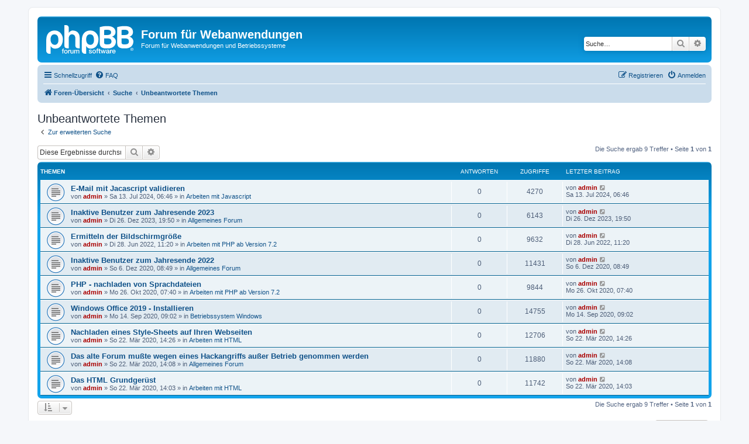

--- FILE ---
content_type: text/html; charset=UTF-8
request_url: https://www.juergen-richter.de/phpBB3/search.php?search_id=unanswered&sid=e7d9708f324dc79d2e501f835042112a
body_size: 36015
content:
<!DOCTYPE html>
<html dir="ltr" lang="de">
<head>
<meta charset="utf-8" />
<meta http-equiv="X-UA-Compatible" content="IE=edge">
<meta name="viewport" content="width=device-width, initial-scale=1" />

<title>Forum für Webanwendungen - Unbeantwortete Themen</title>

	<link rel="alternate" type="application/atom+xml" title="Feed - Forum für Webanwendungen" href="/phpBB3/app.php/feed?sid=b5fbfe3b9e6acbea7b2e1815d9987331">			<link rel="alternate" type="application/atom+xml" title="Feed - Neue Themen" href="/phpBB3/app.php/feed/topics?sid=b5fbfe3b9e6acbea7b2e1815d9987331">				

<!--
	phpBB style name: prosilver
	Based on style:   prosilver (this is the default phpBB3 style)
	Original author:  Tom Beddard ( http://www.subBlue.com/ )
	Modified by:
-->

<link href="./assets/css/font-awesome.min.css?assets_version=30" rel="stylesheet">
<link href="./styles/prosilver/theme/stylesheet.css?assets_version=30" rel="stylesheet">
<link href="./styles/prosilver/theme/de/stylesheet.css?assets_version=30" rel="stylesheet">




<!--[if lte IE 9]>
	<link href="./styles/prosilver/theme/tweaks.css?assets_version=30" rel="stylesheet">
<![endif]-->





</head>
<body id="phpbb" class="nojs notouch section-search ltr ">


<div id="wrap" class="wrap">
	<a id="top" class="top-anchor" accesskey="t"></a>
	<div id="page-header">
		<div class="headerbar" role="banner">
					<div class="inner">

			<div id="site-description" class="site-description">
		<a id="logo" class="logo" href="./index.php?sid=b5fbfe3b9e6acbea7b2e1815d9987331" title="Foren-Übersicht">
					<span class="site_logo"></span>
				</a>
				<h1>Forum für Webanwendungen</h1>
				<p>Forum für Webanwendungen und Betriebssysteme</p>
				<p class="skiplink"><a href="#start_here">Zum Inhalt</a></p>
			</div>

									<div id="search-box" class="search-box search-header" role="search">
				<form action="./search.php?sid=b5fbfe3b9e6acbea7b2e1815d9987331" method="get" id="search">
				<fieldset>
					<input name="keywords" id="keywords" type="search" maxlength="128" title="Suche nach Wörtern" class="inputbox search tiny" size="20" value="" placeholder="Suche…" />
					<button class="button button-search" type="submit" title="Suche">
						<i class="icon fa-search fa-fw" aria-hidden="true"></i><span class="sr-only">Suche</span>
					</button>
					<a href="./search.php?sid=b5fbfe3b9e6acbea7b2e1815d9987331" class="button button-search-end" title="Erweiterte Suche">
						<i class="icon fa-cog fa-fw" aria-hidden="true"></i><span class="sr-only">Erweiterte Suche</span>
					</a>
					<input type="hidden" name="sid" value="b5fbfe3b9e6acbea7b2e1815d9987331" />

				</fieldset>
				</form>
			</div>
						
			</div>
					</div>
				<div class="navbar" role="navigation">
	<div class="inner">

	<ul id="nav-main" class="nav-main linklist" role="menubar">

		<li id="quick-links" class="quick-links dropdown-container responsive-menu" data-skip-responsive="true">
			<a href="#" class="dropdown-trigger">
				<i class="icon fa-bars fa-fw" aria-hidden="true"></i><span>Schnellzugriff</span>
			</a>
			<div class="dropdown">
				<div class="pointer"><div class="pointer-inner"></div></div>
				<ul class="dropdown-contents" role="menu">
					
											<li class="separator"></li>
																									<li>
								<a href="./search.php?search_id=unanswered&amp;sid=b5fbfe3b9e6acbea7b2e1815d9987331" role="menuitem">
									<i class="icon fa-file-o fa-fw icon-gray" aria-hidden="true"></i><span>Unbeantwortete Themen</span>
								</a>
							</li>
							<li>
								<a href="./search.php?search_id=active_topics&amp;sid=b5fbfe3b9e6acbea7b2e1815d9987331" role="menuitem">
									<i class="icon fa-file-o fa-fw icon-blue" aria-hidden="true"></i><span>Aktive Themen</span>
								</a>
							</li>
							<li class="separator"></li>
							<li>
								<a href="./search.php?sid=b5fbfe3b9e6acbea7b2e1815d9987331" role="menuitem">
									<i class="icon fa-search fa-fw" aria-hidden="true"></i><span>Suche</span>
								</a>
							</li>
					
										<li class="separator"></li>

									</ul>
			</div>
		</li>

				<li data-skip-responsive="true">
			<a href="/phpBB3/app.php/help/faq?sid=b5fbfe3b9e6acbea7b2e1815d9987331" rel="help" title="Häufig gestellte Fragen" role="menuitem">
				<i class="icon fa-question-circle fa-fw" aria-hidden="true"></i><span>FAQ</span>
			</a>
		</li>
						
			<li class="rightside"  data-skip-responsive="true">
			<a href="./ucp.php?mode=login&amp;redirect=search.php%3Fsearch_id%3Dunanswered&amp;sid=b5fbfe3b9e6acbea7b2e1815d9987331" title="Anmelden" accesskey="x" role="menuitem">
				<i class="icon fa-power-off fa-fw" aria-hidden="true"></i><span>Anmelden</span>
			</a>
		</li>
					<li class="rightside" data-skip-responsive="true">
				<a href="./ucp.php?mode=register&amp;sid=b5fbfe3b9e6acbea7b2e1815d9987331" role="menuitem">
					<i class="icon fa-pencil-square-o  fa-fw" aria-hidden="true"></i><span>Registrieren</span>
				</a>
			</li>
						</ul>

	<ul id="nav-breadcrumbs" class="nav-breadcrumbs linklist navlinks" role="menubar">
				
		
		<li class="breadcrumbs" itemscope itemtype="https://schema.org/BreadcrumbList">

			
							<span class="crumb" itemtype="https://schema.org/ListItem" itemprop="itemListElement" itemscope><a itemprop="item" href="./index.php?sid=b5fbfe3b9e6acbea7b2e1815d9987331" accesskey="h" data-navbar-reference="index"><i class="icon fa-home fa-fw"></i><span itemprop="name">Foren-Übersicht</span></a><meta itemprop="position" content="1" /></span>

											
								<span class="crumb" itemtype="https://schema.org/ListItem" itemprop="itemListElement" itemscope><a itemprop="item" href="./search.php?sid=b5fbfe3b9e6acbea7b2e1815d9987331"><span itemprop="name">Suche</span></a><meta itemprop="position" content="2" /></span>
															
								<span class="crumb" itemtype="https://schema.org/ListItem" itemprop="itemListElement" itemscope><a itemprop="item" href="./search.php?search_id=unanswered&amp;sid=b5fbfe3b9e6acbea7b2e1815d9987331"><span itemprop="name">Unbeantwortete Themen</span></a><meta itemprop="position" content="3" /></span>
							
					</li>

		
					<li class="rightside responsive-search">
				<a href="./search.php?sid=b5fbfe3b9e6acbea7b2e1815d9987331" title="Zeigt die erweiterten Suchoptionen an" role="menuitem">
					<i class="icon fa-search fa-fw" aria-hidden="true"></i><span class="sr-only">Suche</span>
				</a>
			</li>
			</ul>

	</div>
</div>
	</div>

	
	<a id="start_here" class="anchor"></a>
	<div id="page-body" class="page-body" role="main">
		
		

<h2 class="searchresults-title">Unbeantwortete Themen</h2>

	<p class="advanced-search-link">
		<a class="arrow-left" href="./search.php?sid=b5fbfe3b9e6acbea7b2e1815d9987331" title="Erweiterte Suche">
			<i class="icon fa-angle-left fa-fw icon-black" aria-hidden="true"></i><span>Zur erweiterten Suche</span>
		</a>
	</p>


	<div class="action-bar bar-top">

			<div class="search-box" role="search">
			<form method="post" action="./search.php?st=0&amp;sk=t&amp;sd=d&amp;sr=topics&amp;sid=b5fbfe3b9e6acbea7b2e1815d9987331&amp;search_id=unanswered">
			<fieldset>
				<input class="inputbox search tiny" type="search" name="add_keywords" id="add_keywords" value="" placeholder="Diese Ergebnisse durchsuchen" />
				<button class="button button-search" type="submit" title="Suche">
					<i class="icon fa-search fa-fw" aria-hidden="true"></i><span class="sr-only">Suche</span>
				</button>
				<a href="./search.php?sid=b5fbfe3b9e6acbea7b2e1815d9987331" class="button button-search-end" title="Erweiterte Suche">
					<i class="icon fa-cog fa-fw" aria-hidden="true"></i><span class="sr-only">Erweiterte Suche</span>
				</a>
			</fieldset>
			</form>
		</div>
	
		
		<div class="pagination">
						Die Suche ergab 9 Treffer
							 &bull; Seite <strong>1</strong> von <strong>1</strong>
					</div>
	</div>


		<div class="forumbg">

		<div class="inner">
		<ul class="topiclist">
			<li class="header">
				<dl class="row-item">
					<dt><div class="list-inner">Themen</div></dt>
					<dd class="posts">Antworten</dd>
					<dd class="views">Zugriffe</dd>
					<dd class="lastpost"><span>Letzter Beitrag</span></dd>
									</dl>
			</li>
		</ul>
		<ul class="topiclist topics">

								<li class="row bg1">
				<dl class="row-item topic_read">
					<dt title="Es gibt keine neuen ungelesenen Beiträge in diesem Thema.">
												<div class="list-inner">
																					<a href="./viewtopic.php?t=10&amp;sid=b5fbfe3b9e6acbea7b2e1815d9987331" class="topictitle">E-Mail mit Jacascript validieren</a>
																												<br />
							
															<div class="responsive-show" style="display: none;">
									Letzter Beitrag von <a href="./memberlist.php?mode=viewprofile&amp;u=2&amp;sid=b5fbfe3b9e6acbea7b2e1815d9987331" style="color: #AA0000;" class="username-coloured">admin</a> &laquo; <a href="./viewtopic.php?p=10&amp;sid=b5fbfe3b9e6acbea7b2e1815d9987331#p10" title="Gehe zum letzten Beitrag"><time datetime="2024-07-13T06:46:23+00:00">Sa 13. Jul 2024, 06:46</time></a>
									<br />Verfasst in <a href="./viewforum.php?f=4&amp;sid=b5fbfe3b9e6acbea7b2e1815d9987331">Arbeiten mit Javascript</a>
								</div>
														
							<div class="responsive-hide left-box">
																																von <a href="./memberlist.php?mode=viewprofile&amp;u=2&amp;sid=b5fbfe3b9e6acbea7b2e1815d9987331" style="color: #AA0000;" class="username-coloured">admin</a> &raquo; <time datetime="2024-07-13T06:46:23+00:00">Sa 13. Jul 2024, 06:46</time> &raquo; in <a href="./viewforum.php?f=4&amp;sid=b5fbfe3b9e6acbea7b2e1815d9987331">Arbeiten mit Javascript</a>
															</div>

							
													</div>
					</dt>
					<dd class="posts">0 <dfn>Antworten</dfn></dd>
					<dd class="views">4270 <dfn>Zugriffe</dfn></dd>
					<dd class="lastpost">
						<span><dfn>Letzter Beitrag </dfn>von <a href="./memberlist.php?mode=viewprofile&amp;u=2&amp;sid=b5fbfe3b9e6acbea7b2e1815d9987331" style="color: #AA0000;" class="username-coloured">admin</a>															<a href="./viewtopic.php?p=10&amp;sid=b5fbfe3b9e6acbea7b2e1815d9987331#p10" title="Gehe zum letzten Beitrag">
									<i class="icon fa-external-link-square fa-fw icon-lightgray icon-md" aria-hidden="true"></i><span class="sr-only"></span>
								</a>
														<br /><time datetime="2024-07-13T06:46:23+00:00">Sa 13. Jul 2024, 06:46</time>
						</span>
					</dd>
									</dl>
			</li>
											<li class="row bg2">
				<dl class="row-item topic_read">
					<dt title="Es gibt keine neuen ungelesenen Beiträge in diesem Thema.">
												<div class="list-inner">
																					<a href="./viewtopic.php?t=9&amp;sid=b5fbfe3b9e6acbea7b2e1815d9987331" class="topictitle">Inaktive Benutzer zum Jahresende 2023</a>
																												<br />
							
															<div class="responsive-show" style="display: none;">
									Letzter Beitrag von <a href="./memberlist.php?mode=viewprofile&amp;u=2&amp;sid=b5fbfe3b9e6acbea7b2e1815d9987331" style="color: #AA0000;" class="username-coloured">admin</a> &laquo; <a href="./viewtopic.php?p=9&amp;sid=b5fbfe3b9e6acbea7b2e1815d9987331#p9" title="Gehe zum letzten Beitrag"><time datetime="2023-12-26T19:50:10+00:00">Di 26. Dez 2023, 19:50</time></a>
									<br />Verfasst in <a href="./viewforum.php?f=8&amp;sid=b5fbfe3b9e6acbea7b2e1815d9987331">Allgemeines Forum</a>
								</div>
														
							<div class="responsive-hide left-box">
																																von <a href="./memberlist.php?mode=viewprofile&amp;u=2&amp;sid=b5fbfe3b9e6acbea7b2e1815d9987331" style="color: #AA0000;" class="username-coloured">admin</a> &raquo; <time datetime="2023-12-26T19:50:10+00:00">Di 26. Dez 2023, 19:50</time> &raquo; in <a href="./viewforum.php?f=8&amp;sid=b5fbfe3b9e6acbea7b2e1815d9987331">Allgemeines Forum</a>
															</div>

							
													</div>
					</dt>
					<dd class="posts">0 <dfn>Antworten</dfn></dd>
					<dd class="views">6143 <dfn>Zugriffe</dfn></dd>
					<dd class="lastpost">
						<span><dfn>Letzter Beitrag </dfn>von <a href="./memberlist.php?mode=viewprofile&amp;u=2&amp;sid=b5fbfe3b9e6acbea7b2e1815d9987331" style="color: #AA0000;" class="username-coloured">admin</a>															<a href="./viewtopic.php?p=9&amp;sid=b5fbfe3b9e6acbea7b2e1815d9987331#p9" title="Gehe zum letzten Beitrag">
									<i class="icon fa-external-link-square fa-fw icon-lightgray icon-md" aria-hidden="true"></i><span class="sr-only"></span>
								</a>
														<br /><time datetime="2023-12-26T19:50:10+00:00">Di 26. Dez 2023, 19:50</time>
						</span>
					</dd>
									</dl>
			</li>
											<li class="row bg1">
				<dl class="row-item topic_read">
					<dt title="Es gibt keine neuen ungelesenen Beiträge in diesem Thema.">
												<div class="list-inner">
																					<a href="./viewtopic.php?t=8&amp;sid=b5fbfe3b9e6acbea7b2e1815d9987331" class="topictitle">Ermitteln der Bildschirmgröße</a>
																												<br />
							
															<div class="responsive-show" style="display: none;">
									Letzter Beitrag von <a href="./memberlist.php?mode=viewprofile&amp;u=2&amp;sid=b5fbfe3b9e6acbea7b2e1815d9987331" style="color: #AA0000;" class="username-coloured">admin</a> &laquo; <a href="./viewtopic.php?p=8&amp;sid=b5fbfe3b9e6acbea7b2e1815d9987331#p8" title="Gehe zum letzten Beitrag"><time datetime="2022-06-28T11:20:50+00:00">Di 28. Jun 2022, 11:20</time></a>
									<br />Verfasst in <a href="./viewforum.php?f=6&amp;sid=b5fbfe3b9e6acbea7b2e1815d9987331">Arbeiten mit PHP ab Version 7.2</a>
								</div>
														
							<div class="responsive-hide left-box">
																																von <a href="./memberlist.php?mode=viewprofile&amp;u=2&amp;sid=b5fbfe3b9e6acbea7b2e1815d9987331" style="color: #AA0000;" class="username-coloured">admin</a> &raquo; <time datetime="2022-06-28T11:20:50+00:00">Di 28. Jun 2022, 11:20</time> &raquo; in <a href="./viewforum.php?f=6&amp;sid=b5fbfe3b9e6acbea7b2e1815d9987331">Arbeiten mit PHP ab Version 7.2</a>
															</div>

							
													</div>
					</dt>
					<dd class="posts">0 <dfn>Antworten</dfn></dd>
					<dd class="views">9632 <dfn>Zugriffe</dfn></dd>
					<dd class="lastpost">
						<span><dfn>Letzter Beitrag </dfn>von <a href="./memberlist.php?mode=viewprofile&amp;u=2&amp;sid=b5fbfe3b9e6acbea7b2e1815d9987331" style="color: #AA0000;" class="username-coloured">admin</a>															<a href="./viewtopic.php?p=8&amp;sid=b5fbfe3b9e6acbea7b2e1815d9987331#p8" title="Gehe zum letzten Beitrag">
									<i class="icon fa-external-link-square fa-fw icon-lightgray icon-md" aria-hidden="true"></i><span class="sr-only"></span>
								</a>
														<br /><time datetime="2022-06-28T11:20:50+00:00">Di 28. Jun 2022, 11:20</time>
						</span>
					</dd>
									</dl>
			</li>
											<li class="row bg2">
				<dl class="row-item topic_read">
					<dt title="Es gibt keine neuen ungelesenen Beiträge in diesem Thema.">
												<div class="list-inner">
																					<a href="./viewtopic.php?t=7&amp;sid=b5fbfe3b9e6acbea7b2e1815d9987331" class="topictitle">Inaktive Benutzer zum Jahresende 2022</a>
																												<br />
							
															<div class="responsive-show" style="display: none;">
									Letzter Beitrag von <a href="./memberlist.php?mode=viewprofile&amp;u=2&amp;sid=b5fbfe3b9e6acbea7b2e1815d9987331" style="color: #AA0000;" class="username-coloured">admin</a> &laquo; <a href="./viewtopic.php?p=7&amp;sid=b5fbfe3b9e6acbea7b2e1815d9987331#p7" title="Gehe zum letzten Beitrag"><time datetime="2020-12-06T08:49:28+00:00">So 6. Dez 2020, 08:49</time></a>
									<br />Verfasst in <a href="./viewforum.php?f=8&amp;sid=b5fbfe3b9e6acbea7b2e1815d9987331">Allgemeines Forum</a>
								</div>
														
							<div class="responsive-hide left-box">
																																von <a href="./memberlist.php?mode=viewprofile&amp;u=2&amp;sid=b5fbfe3b9e6acbea7b2e1815d9987331" style="color: #AA0000;" class="username-coloured">admin</a> &raquo; <time datetime="2020-12-06T08:49:28+00:00">So 6. Dez 2020, 08:49</time> &raquo; in <a href="./viewforum.php?f=8&amp;sid=b5fbfe3b9e6acbea7b2e1815d9987331">Allgemeines Forum</a>
															</div>

							
													</div>
					</dt>
					<dd class="posts">0 <dfn>Antworten</dfn></dd>
					<dd class="views">11431 <dfn>Zugriffe</dfn></dd>
					<dd class="lastpost">
						<span><dfn>Letzter Beitrag </dfn>von <a href="./memberlist.php?mode=viewprofile&amp;u=2&amp;sid=b5fbfe3b9e6acbea7b2e1815d9987331" style="color: #AA0000;" class="username-coloured">admin</a>															<a href="./viewtopic.php?p=7&amp;sid=b5fbfe3b9e6acbea7b2e1815d9987331#p7" title="Gehe zum letzten Beitrag">
									<i class="icon fa-external-link-square fa-fw icon-lightgray icon-md" aria-hidden="true"></i><span class="sr-only"></span>
								</a>
														<br /><time datetime="2020-12-06T08:49:28+00:00">So 6. Dez 2020, 08:49</time>
						</span>
					</dd>
									</dl>
			</li>
											<li class="row bg1">
				<dl class="row-item topic_read">
					<dt title="Es gibt keine neuen ungelesenen Beiträge in diesem Thema.">
												<div class="list-inner">
																					<a href="./viewtopic.php?t=6&amp;sid=b5fbfe3b9e6acbea7b2e1815d9987331" class="topictitle">PHP - nachladen von Sprachdateien</a>
																												<br />
							
															<div class="responsive-show" style="display: none;">
									Letzter Beitrag von <a href="./memberlist.php?mode=viewprofile&amp;u=2&amp;sid=b5fbfe3b9e6acbea7b2e1815d9987331" style="color: #AA0000;" class="username-coloured">admin</a> &laquo; <a href="./viewtopic.php?p=6&amp;sid=b5fbfe3b9e6acbea7b2e1815d9987331#p6" title="Gehe zum letzten Beitrag"><time datetime="2020-10-26T07:40:45+00:00">Mo 26. Okt 2020, 07:40</time></a>
									<br />Verfasst in <a href="./viewforum.php?f=6&amp;sid=b5fbfe3b9e6acbea7b2e1815d9987331">Arbeiten mit PHP ab Version 7.2</a>
								</div>
														
							<div class="responsive-hide left-box">
																																von <a href="./memberlist.php?mode=viewprofile&amp;u=2&amp;sid=b5fbfe3b9e6acbea7b2e1815d9987331" style="color: #AA0000;" class="username-coloured">admin</a> &raquo; <time datetime="2020-10-26T07:40:45+00:00">Mo 26. Okt 2020, 07:40</time> &raquo; in <a href="./viewforum.php?f=6&amp;sid=b5fbfe3b9e6acbea7b2e1815d9987331">Arbeiten mit PHP ab Version 7.2</a>
															</div>

							
													</div>
					</dt>
					<dd class="posts">0 <dfn>Antworten</dfn></dd>
					<dd class="views">9844 <dfn>Zugriffe</dfn></dd>
					<dd class="lastpost">
						<span><dfn>Letzter Beitrag </dfn>von <a href="./memberlist.php?mode=viewprofile&amp;u=2&amp;sid=b5fbfe3b9e6acbea7b2e1815d9987331" style="color: #AA0000;" class="username-coloured">admin</a>															<a href="./viewtopic.php?p=6&amp;sid=b5fbfe3b9e6acbea7b2e1815d9987331#p6" title="Gehe zum letzten Beitrag">
									<i class="icon fa-external-link-square fa-fw icon-lightgray icon-md" aria-hidden="true"></i><span class="sr-only"></span>
								</a>
														<br /><time datetime="2020-10-26T07:40:45+00:00">Mo 26. Okt 2020, 07:40</time>
						</span>
					</dd>
									</dl>
			</li>
											<li class="row bg2">
				<dl class="row-item topic_read">
					<dt title="Es gibt keine neuen ungelesenen Beiträge in diesem Thema.">
												<div class="list-inner">
																					<a href="./viewtopic.php?t=5&amp;sid=b5fbfe3b9e6acbea7b2e1815d9987331" class="topictitle">Windows Office 2019 - Installieren</a>
																												<br />
							
															<div class="responsive-show" style="display: none;">
									Letzter Beitrag von <a href="./memberlist.php?mode=viewprofile&amp;u=2&amp;sid=b5fbfe3b9e6acbea7b2e1815d9987331" style="color: #AA0000;" class="username-coloured">admin</a> &laquo; <a href="./viewtopic.php?p=5&amp;sid=b5fbfe3b9e6acbea7b2e1815d9987331#p5" title="Gehe zum letzten Beitrag"><time datetime="2020-09-14T09:02:06+00:00">Mo 14. Sep 2020, 09:02</time></a>
									<br />Verfasst in <a href="./viewforum.php?f=9&amp;sid=b5fbfe3b9e6acbea7b2e1815d9987331">Betriebssystem Windows</a>
								</div>
														
							<div class="responsive-hide left-box">
																																von <a href="./memberlist.php?mode=viewprofile&amp;u=2&amp;sid=b5fbfe3b9e6acbea7b2e1815d9987331" style="color: #AA0000;" class="username-coloured">admin</a> &raquo; <time datetime="2020-09-14T09:02:06+00:00">Mo 14. Sep 2020, 09:02</time> &raquo; in <a href="./viewforum.php?f=9&amp;sid=b5fbfe3b9e6acbea7b2e1815d9987331">Betriebssystem Windows</a>
															</div>

							
													</div>
					</dt>
					<dd class="posts">0 <dfn>Antworten</dfn></dd>
					<dd class="views">14755 <dfn>Zugriffe</dfn></dd>
					<dd class="lastpost">
						<span><dfn>Letzter Beitrag </dfn>von <a href="./memberlist.php?mode=viewprofile&amp;u=2&amp;sid=b5fbfe3b9e6acbea7b2e1815d9987331" style="color: #AA0000;" class="username-coloured">admin</a>															<a href="./viewtopic.php?p=5&amp;sid=b5fbfe3b9e6acbea7b2e1815d9987331#p5" title="Gehe zum letzten Beitrag">
									<i class="icon fa-external-link-square fa-fw icon-lightgray icon-md" aria-hidden="true"></i><span class="sr-only"></span>
								</a>
														<br /><time datetime="2020-09-14T09:02:06+00:00">Mo 14. Sep 2020, 09:02</time>
						</span>
					</dd>
									</dl>
			</li>
											<li class="row bg1">
				<dl class="row-item topic_read">
					<dt title="Es gibt keine neuen ungelesenen Beiträge in diesem Thema.">
												<div class="list-inner">
																					<a href="./viewtopic.php?t=4&amp;sid=b5fbfe3b9e6acbea7b2e1815d9987331" class="topictitle">Nachladen eines Style-Sheets auf Ihren Webseiten</a>
																												<br />
							
															<div class="responsive-show" style="display: none;">
									Letzter Beitrag von <a href="./memberlist.php?mode=viewprofile&amp;u=2&amp;sid=b5fbfe3b9e6acbea7b2e1815d9987331" style="color: #AA0000;" class="username-coloured">admin</a> &laquo; <a href="./viewtopic.php?p=4&amp;sid=b5fbfe3b9e6acbea7b2e1815d9987331#p4" title="Gehe zum letzten Beitrag"><time datetime="2020-03-22T14:26:35+00:00">So 22. Mär 2020, 14:26</time></a>
									<br />Verfasst in <a href="./viewforum.php?f=3&amp;sid=b5fbfe3b9e6acbea7b2e1815d9987331">Arbeiten mit HTML</a>
								</div>
														
							<div class="responsive-hide left-box">
																																von <a href="./memberlist.php?mode=viewprofile&amp;u=2&amp;sid=b5fbfe3b9e6acbea7b2e1815d9987331" style="color: #AA0000;" class="username-coloured">admin</a> &raquo; <time datetime="2020-03-22T14:26:35+00:00">So 22. Mär 2020, 14:26</time> &raquo; in <a href="./viewforum.php?f=3&amp;sid=b5fbfe3b9e6acbea7b2e1815d9987331">Arbeiten mit HTML</a>
															</div>

							
													</div>
					</dt>
					<dd class="posts">0 <dfn>Antworten</dfn></dd>
					<dd class="views">12706 <dfn>Zugriffe</dfn></dd>
					<dd class="lastpost">
						<span><dfn>Letzter Beitrag </dfn>von <a href="./memberlist.php?mode=viewprofile&amp;u=2&amp;sid=b5fbfe3b9e6acbea7b2e1815d9987331" style="color: #AA0000;" class="username-coloured">admin</a>															<a href="./viewtopic.php?p=4&amp;sid=b5fbfe3b9e6acbea7b2e1815d9987331#p4" title="Gehe zum letzten Beitrag">
									<i class="icon fa-external-link-square fa-fw icon-lightgray icon-md" aria-hidden="true"></i><span class="sr-only"></span>
								</a>
														<br /><time datetime="2020-03-22T14:26:35+00:00">So 22. Mär 2020, 14:26</time>
						</span>
					</dd>
									</dl>
			</li>
											<li class="row bg2">
				<dl class="row-item topic_read">
					<dt title="Es gibt keine neuen ungelesenen Beiträge in diesem Thema.">
												<div class="list-inner">
																					<a href="./viewtopic.php?t=3&amp;sid=b5fbfe3b9e6acbea7b2e1815d9987331" class="topictitle">Das alte Forum mußte wegen eines Hackangriffs außer Betrieb genommen werden</a>
																												<br />
							
															<div class="responsive-show" style="display: none;">
									Letzter Beitrag von <a href="./memberlist.php?mode=viewprofile&amp;u=2&amp;sid=b5fbfe3b9e6acbea7b2e1815d9987331" style="color: #AA0000;" class="username-coloured">admin</a> &laquo; <a href="./viewtopic.php?p=3&amp;sid=b5fbfe3b9e6acbea7b2e1815d9987331#p3" title="Gehe zum letzten Beitrag"><time datetime="2020-03-22T14:08:10+00:00">So 22. Mär 2020, 14:08</time></a>
									<br />Verfasst in <a href="./viewforum.php?f=8&amp;sid=b5fbfe3b9e6acbea7b2e1815d9987331">Allgemeines Forum</a>
								</div>
														
							<div class="responsive-hide left-box">
																																von <a href="./memberlist.php?mode=viewprofile&amp;u=2&amp;sid=b5fbfe3b9e6acbea7b2e1815d9987331" style="color: #AA0000;" class="username-coloured">admin</a> &raquo; <time datetime="2020-03-22T14:08:10+00:00">So 22. Mär 2020, 14:08</time> &raquo; in <a href="./viewforum.php?f=8&amp;sid=b5fbfe3b9e6acbea7b2e1815d9987331">Allgemeines Forum</a>
															</div>

							
													</div>
					</dt>
					<dd class="posts">0 <dfn>Antworten</dfn></dd>
					<dd class="views">11880 <dfn>Zugriffe</dfn></dd>
					<dd class="lastpost">
						<span><dfn>Letzter Beitrag </dfn>von <a href="./memberlist.php?mode=viewprofile&amp;u=2&amp;sid=b5fbfe3b9e6acbea7b2e1815d9987331" style="color: #AA0000;" class="username-coloured">admin</a>															<a href="./viewtopic.php?p=3&amp;sid=b5fbfe3b9e6acbea7b2e1815d9987331#p3" title="Gehe zum letzten Beitrag">
									<i class="icon fa-external-link-square fa-fw icon-lightgray icon-md" aria-hidden="true"></i><span class="sr-only"></span>
								</a>
														<br /><time datetime="2020-03-22T14:08:10+00:00">So 22. Mär 2020, 14:08</time>
						</span>
					</dd>
									</dl>
			</li>
											<li class="row bg1">
				<dl class="row-item topic_read">
					<dt title="Es gibt keine neuen ungelesenen Beiträge in diesem Thema.">
												<div class="list-inner">
																					<a href="./viewtopic.php?t=2&amp;sid=b5fbfe3b9e6acbea7b2e1815d9987331" class="topictitle">Das HTML Grundgerüst</a>
																												<br />
							
															<div class="responsive-show" style="display: none;">
									Letzter Beitrag von <a href="./memberlist.php?mode=viewprofile&amp;u=2&amp;sid=b5fbfe3b9e6acbea7b2e1815d9987331" style="color: #AA0000;" class="username-coloured">admin</a> &laquo; <a href="./viewtopic.php?p=2&amp;sid=b5fbfe3b9e6acbea7b2e1815d9987331#p2" title="Gehe zum letzten Beitrag"><time datetime="2020-03-22T14:03:41+00:00">So 22. Mär 2020, 14:03</time></a>
									<br />Verfasst in <a href="./viewforum.php?f=3&amp;sid=b5fbfe3b9e6acbea7b2e1815d9987331">Arbeiten mit HTML</a>
								</div>
														
							<div class="responsive-hide left-box">
																																von <a href="./memberlist.php?mode=viewprofile&amp;u=2&amp;sid=b5fbfe3b9e6acbea7b2e1815d9987331" style="color: #AA0000;" class="username-coloured">admin</a> &raquo; <time datetime="2020-03-22T14:03:41+00:00">So 22. Mär 2020, 14:03</time> &raquo; in <a href="./viewforum.php?f=3&amp;sid=b5fbfe3b9e6acbea7b2e1815d9987331">Arbeiten mit HTML</a>
															</div>

							
													</div>
					</dt>
					<dd class="posts">0 <dfn>Antworten</dfn></dd>
					<dd class="views">11742 <dfn>Zugriffe</dfn></dd>
					<dd class="lastpost">
						<span><dfn>Letzter Beitrag </dfn>von <a href="./memberlist.php?mode=viewprofile&amp;u=2&amp;sid=b5fbfe3b9e6acbea7b2e1815d9987331" style="color: #AA0000;" class="username-coloured">admin</a>															<a href="./viewtopic.php?p=2&amp;sid=b5fbfe3b9e6acbea7b2e1815d9987331#p2" title="Gehe zum letzten Beitrag">
									<i class="icon fa-external-link-square fa-fw icon-lightgray icon-md" aria-hidden="true"></i><span class="sr-only"></span>
								</a>
														<br /><time datetime="2020-03-22T14:03:41+00:00">So 22. Mär 2020, 14:03</time>
						</span>
					</dd>
									</dl>
			</li>
							</ul>

		</div>
	</div>
	

<div class="action-bar bottom">
		<form method="post" action="./search.php?st=0&amp;sk=t&amp;sd=d&amp;sr=topics&amp;sid=b5fbfe3b9e6acbea7b2e1815d9987331&amp;search_id=unanswered">
		<div class="dropdown-container dropdown-container-left dropdown-button-control sort-tools">
	<span title="Anzeige- und Sortierungs-Einstellungen" class="button button-secondary dropdown-trigger dropdown-select">
		<i class="icon fa-sort-amount-asc fa-fw" aria-hidden="true"></i>
		<span class="caret"><i class="icon fa-sort-down fa-fw" aria-hidden="true"></i></span>
	</span>
	<div class="dropdown hidden">
		<div class="pointer"><div class="pointer-inner"></div></div>
		<div class="dropdown-contents">
			<fieldset class="display-options">
							<label>Anzeigen: <select name="st" id="st"><option value="0" selected="selected">Alle Ergebnisse</option><option value="1">1 Tag</option><option value="7">7 Tage</option><option value="14">2 Wochen</option><option value="30">1 Monat</option><option value="90">3 Monate</option><option value="180">6 Monate</option><option value="365">1 Jahr</option></select></label>
								<label>Sortiere nach: <select name="sk" id="sk"><option value="a">Autor</option><option value="t" selected="selected">Erstellungsdatum des Beitrags</option><option value="f">Forum</option><option value="i">Betreff des Themas</option><option value="s">Betreff des Beitrags</option></select></label>
				<label>Richtung: <select name="sd" id="sd"><option value="a">Aufsteigend</option><option value="d" selected="selected">Absteigend</option></select></label>
								<hr class="dashed" />
				<input type="submit" class="button2" name="sort" value="Los" />
						</fieldset>
		</div>
	</div>
</div>
	</form>
		
	<div class="pagination">
		Die Suche ergab 9 Treffer
					 &bull; Seite <strong>1</strong> von <strong>1</strong>
			</div>
</div>

<div class="action-bar actions-jump">
		<p class="jumpbox-return">
		<a class="left-box arrow-left" href="./search.php?sid=b5fbfe3b9e6acbea7b2e1815d9987331" title="Erweiterte Suche" accesskey="r">
			<i class="icon fa-angle-left fa-fw icon-black" aria-hidden="true"></i><span>Zur erweiterten Suche</span>
		</a>
	</p>
	
		<div class="jumpbox dropdown-container dropdown-container-right dropdown-up dropdown-left dropdown-button-control" id="jumpbox">
			<span title="Gehe zu" class="button button-secondary dropdown-trigger dropdown-select">
				<span>Gehe zu</span>
				<span class="caret"><i class="icon fa-sort-down fa-fw" aria-hidden="true"></i></span>
			</span>
		<div class="dropdown">
			<div class="pointer"><div class="pointer-inner"></div></div>
			<ul class="dropdown-contents">
																				<li><a href="./viewforum.php?f=2&amp;sid=b5fbfe3b9e6acbea7b2e1815d9987331" class="jumpbox-forum-link"> <span> Das allgemeine Forum zum Programmieren von Webseiten und Webanwendungen</span></a></li>
																<li><a href="./viewforum.php?f=3&amp;sid=b5fbfe3b9e6acbea7b2e1815d9987331" class="jumpbox-sub-link"><span class="spacer"></span> <span>&#8627; &nbsp; Arbeiten mit HTML</span></a></li>
																<li><a href="./viewforum.php?f=4&amp;sid=b5fbfe3b9e6acbea7b2e1815d9987331" class="jumpbox-sub-link"><span class="spacer"></span> <span>&#8627; &nbsp; Arbeiten mit Javascript</span></a></li>
																<li><a href="./viewforum.php?f=5&amp;sid=b5fbfe3b9e6acbea7b2e1815d9987331" class="jumpbox-sub-link"><span class="spacer"></span> <span>&#8627; &nbsp; Arbeiten mit CSS</span></a></li>
																<li><a href="./viewforum.php?f=6&amp;sid=b5fbfe3b9e6acbea7b2e1815d9987331" class="jumpbox-sub-link"><span class="spacer"></span> <span>&#8627; &nbsp; Arbeiten mit PHP ab Version 7.2</span></a></li>
																<li><a href="./viewforum.php?f=7&amp;sid=b5fbfe3b9e6acbea7b2e1815d9987331" class="jumpbox-forum-link"> <span> Das Forum zu den Betriebssystemen Windows und Linux</span></a></li>
																<li><a href="./viewforum.php?f=9&amp;sid=b5fbfe3b9e6acbea7b2e1815d9987331" class="jumpbox-sub-link"><span class="spacer"></span> <span>&#8627; &nbsp; Betriebssystem Windows</span></a></li>
																<li><a href="./viewforum.php?f=10&amp;sid=b5fbfe3b9e6acbea7b2e1815d9987331" class="jumpbox-sub-link"><span class="spacer"></span> <span>&#8627; &nbsp; Betriebssystem Linux</span></a></li>
																<li><a href="./viewforum.php?f=8&amp;sid=b5fbfe3b9e6acbea7b2e1815d9987331" class="jumpbox-forum-link"> <span> Allgemeines Forum</span></a></li>
											</ul>
		</div>
	</div>

	</div>

			</div>


<div id="page-footer" class="page-footer" role="contentinfo">
	<div class="navbar" role="navigation">
	<div class="inner">

	<ul id="nav-footer" class="nav-footer linklist" role="menubar">
		<li class="breadcrumbs">
									<span class="crumb"><a href="./index.php?sid=b5fbfe3b9e6acbea7b2e1815d9987331" data-navbar-reference="index"><i class="icon fa-home fa-fw" aria-hidden="true"></i><span>Foren-Übersicht</span></a></span>					</li>
		
				<li class="rightside">Alle Zeiten sind <span title="UTC">UTC</span></li>
							<li class="rightside">
				<a href="/phpBB3/app.php/user/delete_cookies?sid=b5fbfe3b9e6acbea7b2e1815d9987331" data-ajax="true" data-refresh="true" role="menuitem">
					<i class="icon fa-trash fa-fw" aria-hidden="true"></i><span>Alle Cookies löschen</span>
				</a>
			</li>
																<li class="rightside" data-last-responsive="true">
				<a href="./memberlist.php?mode=contactadmin&amp;sid=b5fbfe3b9e6acbea7b2e1815d9987331" role="menuitem">
					<i class="icon fa-envelope fa-fw" aria-hidden="true"></i><span>Kontakt</span>
				</a>
			</li>
			</ul>

	</div>
</div>

	<div class="copyright">
				<p class="footer-row">
			<span class="footer-copyright">Powered by <a href="https://www.phpbb.com/">phpBB</a>&reg; Forum Software &copy; phpBB Limited</span>
		</p>
				<p class="footer-row">
			<span class="footer-copyright">Deutsche Übersetzung durch <a href="https://www.phpbb.de/">phpBB.de</a></span>
		</p>
						<p class="footer-row" role="menu">
			<a class="footer-link" href="./ucp.php?mode=privacy&amp;sid=b5fbfe3b9e6acbea7b2e1815d9987331" title="Datenschutz" role="menuitem">
				<span class="footer-link-text">Datenschutz</span>
			</a>
			|
			<a class="footer-link" href="./ucp.php?mode=terms&amp;sid=b5fbfe3b9e6acbea7b2e1815d9987331" title="Nutzungsbedingungen" role="menuitem">
				<span class="footer-link-text">Nutzungsbedingungen</span>
			</a>
		</p>
					</div>

	<div id="darkenwrapper" class="darkenwrapper" data-ajax-error-title="AJAX-Fehler" data-ajax-error-text="Bei der Verarbeitung deiner Anfrage ist ein Fehler aufgetreten." data-ajax-error-text-abort="Der Benutzer hat die Anfrage abgebrochen." data-ajax-error-text-timeout="Bei deiner Anfrage ist eine Zeitüberschreitung aufgetreten. Bitte versuche es erneut." data-ajax-error-text-parsererror="Bei deiner Anfrage ist etwas falsch gelaufen und der Server hat eine ungültige Antwort zurückgegeben.">
		<div id="darken" class="darken">&nbsp;</div>
	</div>

	<div id="phpbb_alert" class="phpbb_alert" data-l-err="Fehler" data-l-timeout-processing-req="Bei der Anfrage ist eine Zeitüberschreitung aufgetreten.">
		<a href="#" class="alert_close">
			<i class="icon fa-times-circle fa-fw" aria-hidden="true"></i>
		</a>
		<h3 class="alert_title">&nbsp;</h3><p class="alert_text"></p>
	</div>
	<div id="phpbb_confirm" class="phpbb_alert">
		<a href="#" class="alert_close">
			<i class="icon fa-times-circle fa-fw" aria-hidden="true"></i>
		</a>
		<div class="alert_text"></div>
	</div>
</div>

</div>

<div>
	<a id="bottom" class="anchor" accesskey="z"></a>
	<img class="sr-only" aria-hidden="true" src="&#x2F;phpBB3&#x2F;app.php&#x2F;cron&#x2F;cron.task.viglink&#x3F;sid&#x3D;b5fbfe3b9e6acbea7b2e1815d9987331" width="1" height="1" alt="">
</div>

<script src="./assets/javascript/jquery-3.7.1.min.js?assets_version=30"></script>
<script src="./assets/javascript/core.js?assets_version=30"></script>



<script src="./styles/prosilver/template/forum_fn.js?assets_version=30"></script>
<script src="./styles/prosilver/template/ajax.js?assets_version=30"></script>



</body>
</html>
